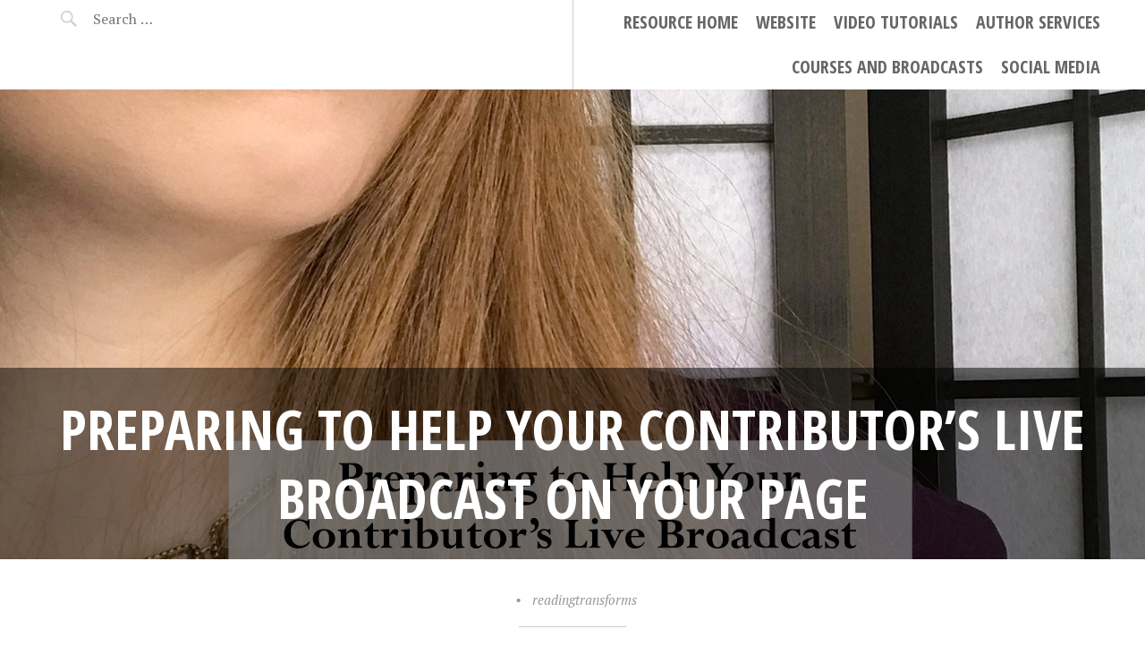

--- FILE ---
content_type: text/html; charset=UTF-8
request_url: https://resources.readingtransforms.com/preparing-to-help-your-contributors-live-broadcast-on-your-page/
body_size: 26178
content:
<!DOCTYPE html>
<html lang="en-US">
<head>
<meta charset="UTF-8">
<meta name="viewport" content="width=device-width, initial-scale=1">
<link rel="profile" href="http://gmpg.org/xfn/11">
<link rel="pingback" href="https://resources.readingtransforms.com/xmlrpc.php">

<title>Preparing to Help Your Contributor’s Live Broadcast On Your Page &#8211; Reading Transform</title>
<link rel='dns-prefetch' href='//fonts.googleapis.com' />
<link rel='dns-prefetch' href='//s.w.org' />
<link rel="alternate" type="application/rss+xml" title="Reading Transform &raquo; Feed" href="https://resources.readingtransforms.com/feed/" />
<link rel="alternate" type="application/rss+xml" title="Reading Transform &raquo; Comments Feed" href="https://resources.readingtransforms.com/comments/feed/" />
<link rel="alternate" type="application/rss+xml" title="Reading Transform &raquo; Preparing to Help Your Contributor’s Live Broadcast On Your Page Comments Feed" href="https://resources.readingtransforms.com/preparing-to-help-your-contributors-live-broadcast-on-your-page/feed/" />
		<script type="text/javascript">
			window._wpemojiSettings = {"baseUrl":"https:\/\/s.w.org\/images\/core\/emoji\/2.2.1\/72x72\/","ext":".png","svgUrl":"https:\/\/s.w.org\/images\/core\/emoji\/2.2.1\/svg\/","svgExt":".svg","source":{"concatemoji":"https:\/\/resources.readingtransforms.com\/wp-includes\/js\/wp-emoji-release.min.js?ver=4.7.29"}};
			!function(t,a,e){var r,n,i,o=a.createElement("canvas"),l=o.getContext&&o.getContext("2d");function c(t){var e=a.createElement("script");e.src=t,e.defer=e.type="text/javascript",a.getElementsByTagName("head")[0].appendChild(e)}for(i=Array("flag","emoji4"),e.supports={everything:!0,everythingExceptFlag:!0},n=0;n<i.length;n++)e.supports[i[n]]=function(t){var e,a=String.fromCharCode;if(!l||!l.fillText)return!1;switch(l.clearRect(0,0,o.width,o.height),l.textBaseline="top",l.font="600 32px Arial",t){case"flag":return(l.fillText(a(55356,56826,55356,56819),0,0),o.toDataURL().length<3e3)?!1:(l.clearRect(0,0,o.width,o.height),l.fillText(a(55356,57331,65039,8205,55356,57096),0,0),e=o.toDataURL(),l.clearRect(0,0,o.width,o.height),l.fillText(a(55356,57331,55356,57096),0,0),e!==o.toDataURL());case"emoji4":return l.fillText(a(55357,56425,55356,57341,8205,55357,56507),0,0),e=o.toDataURL(),l.clearRect(0,0,o.width,o.height),l.fillText(a(55357,56425,55356,57341,55357,56507),0,0),e!==o.toDataURL()}return!1}(i[n]),e.supports.everything=e.supports.everything&&e.supports[i[n]],"flag"!==i[n]&&(e.supports.everythingExceptFlag=e.supports.everythingExceptFlag&&e.supports[i[n]]);e.supports.everythingExceptFlag=e.supports.everythingExceptFlag&&!e.supports.flag,e.DOMReady=!1,e.readyCallback=function(){e.DOMReady=!0},e.supports.everything||(r=function(){e.readyCallback()},a.addEventListener?(a.addEventListener("DOMContentLoaded",r,!1),t.addEventListener("load",r,!1)):(t.attachEvent("onload",r),a.attachEvent("onreadystatechange",function(){"complete"===a.readyState&&e.readyCallback()})),(r=e.source||{}).concatemoji?c(r.concatemoji):r.wpemoji&&r.twemoji&&(c(r.twemoji),c(r.wpemoji)))}(window,document,window._wpemojiSettings);
		</script>
		<style type="text/css">
img.wp-smiley,
img.emoji {
	display: inline !important;
	border: none !important;
	box-shadow: none !important;
	height: 1em !important;
	width: 1em !important;
	margin: 0 .07em !important;
	vertical-align: -0.1em !important;
	background: none !important;
	padding: 0 !important;
}
</style>
<link rel='stylesheet' id='pictorico-style-css'  href='https://resources.readingtransforms.com/wp-content/themes/pictorico-wpcom/style.css?ver=4.7.29' type='text/css' media='all' />
<link rel='stylesheet' id='genericons-css'  href='https://resources.readingtransforms.com/wp-content/plugins/jetpack/_inc/genericons/genericons/genericons.css?ver=3.1' type='text/css' media='all' />
<link rel='stylesheet' id='pictorico-open-sans-condensed-css'  href='https://fonts.googleapis.com/css?family=Open+Sans+Condensed%3A300%2C300italic%2C700&#038;subset=latin%2Clatin-ext&#038;ver=4.7.29' type='text/css' media='all' />
<link rel='stylesheet' id='pictorico-pt-serif-css'  href='https://fonts.googleapis.com/css?family=PT+Serif%3A400%2C700%2C400italic%2C700italic&#038;ver=4.7.29' type='text/css' media='all' />
<link rel='https://api.w.org/' href='https://resources.readingtransforms.com/wp-json/' />
<link rel="EditURI" type="application/rsd+xml" title="RSD" href="https://resources.readingtransforms.com/xmlrpc.php?rsd" />
<link rel="wlwmanifest" type="application/wlwmanifest+xml" href="https://resources.readingtransforms.com/wp-includes/wlwmanifest.xml" /> 
<link rel='prev' title='How to Use Facebook Live Contributors: A Click-for-Click Tutorial' href='https://resources.readingtransforms.com/how-to-use-facebook-live-contributors-a-click-for-click-tutorial/' />
<link rel='next' title='How to Drive Your Facebook Fans to Your Instagram' href='https://resources.readingtransforms.com/how-to-drive-your-facebook-fans-to-your-instagram/' />
<meta name="generator" content="WordPress 4.7.29" />
<link rel="canonical" href="https://resources.readingtransforms.com/preparing-to-help-your-contributors-live-broadcast-on-your-page/" />
<link rel='shortlink' href='https://resources.readingtransforms.com/?p=530' />
<link rel="alternate" type="application/json+oembed" href="https://resources.readingtransforms.com/wp-json/oembed/1.0/embed?url=https%3A%2F%2Fresources.readingtransforms.com%2Fpreparing-to-help-your-contributors-live-broadcast-on-your-page%2F" />
<link rel="alternate" type="text/xml+oembed" href="https://resources.readingtransforms.com/wp-json/oembed/1.0/embed?url=https%3A%2F%2Fresources.readingtransforms.com%2Fpreparing-to-help-your-contributors-live-broadcast-on-your-page%2F&#038;format=xml" />
	<style type="text/css">
			.site-title,
		.site-description {
			position: absolute;
			clip: rect(1px, 1px, 1px, 1px);
		}
		</style>
	<style type="text/css" id="custom-background-css">
body.custom-background { background-color: #ffffff; }
</style>
<link rel="icon" href="https://resources.readingtransforms.com/wp-content/uploads/2016/07/cropped-IMG_5558-step1-1-step2-rt-square-small-32x32.jpg" sizes="32x32" />
<link rel="icon" href="https://resources.readingtransforms.com/wp-content/uploads/2016/07/cropped-IMG_5558-step1-1-step2-rt-square-small-192x192.jpg" sizes="192x192" />
<link rel="apple-touch-icon-precomposed" href="https://resources.readingtransforms.com/wp-content/uploads/2016/07/cropped-IMG_5558-step1-1-step2-rt-square-small-180x180.jpg" />
<meta name="msapplication-TileImage" content="https://resources.readingtransforms.com/wp-content/uploads/2016/07/cropped-IMG_5558-step1-1-step2-rt-square-small-270x270.jpg" />
</head>

<body class="post-template-default single single-post postid-530 single-format-standard custom-background">
<div id="page" class="hfeed site">

	<header id="masthead" class="site-header" role="banner">
		<div class="site-header-inner">
			<div class="site-branding">
				<h1 class="site-title"><a href="https://resources.readingtransforms.com/" rel="home">Reading Transform</a></h1>
				<h2 class="site-description"></h2>
			</div>
			<nav id="site-navigation" class="main-navigation" role="navigation">
				<h1 class="menu-toggle"><span class="screen-reader-text">Menu</span></h1>
				<a class="skip-link screen-reader-text" href="#content">Skip to content</a>

				<div class="menu-menu-1-container"><ul id="menu-menu-1" class="menu"><li id="menu-item-15" class="menu-item menu-item-type-custom menu-item-object-custom menu-item-home menu-item-15"><a href="http://resources.readingtransforms.com/">Resource Home</a></li>
<li id="menu-item-17" class="menu-item menu-item-type-custom menu-item-object-custom menu-item-17"><a href="http://www.readingtransforms.com">Website</a></li>
<li id="menu-item-18" class="menu-item menu-item-type-custom menu-item-object-custom menu-item-18"><a href="https://www.youtube.com/channel/UC3S8QdBrzyol0TciHknraDw">Video Tutorials</a></li>
<li id="menu-item-19" class="menu-item menu-item-type-custom menu-item-object-custom menu-item-19"><a href="http://www.readingtransforms.com/authors">Author Services</a></li>
<li id="menu-item-22" class="menu-item menu-item-type-custom menu-item-object-custom menu-item-22"><a href="http://readingtransforms.com/Reading_Transforms/Courses_Webinars_Events.html">Courses and Broadcasts</a></li>
<li id="menu-item-21" class="menu-item menu-item-type-custom menu-item-object-custom menu-item-21"><a href="http://readingtransforms.com/Reading_Transforms/Contact.html">Social Media</a></li>
</ul></div>			</nav><!-- #site-navigation -->
			<div class="header-search">
				<form role="search" method="get" class="search-form" action="https://resources.readingtransforms.com/">
				<label>
					<span class="screen-reader-text">Search for:</span>
					<input type="search" class="search-field" placeholder="Search &hellip;" value="" name="s" />
				</label>
				<input type="submit" class="search-submit" value="Search" />
			</form>			</div>
		</div>
	</header><!-- #masthead -->
		<div id="content" class="site-content">

	<div id="primary" class="content-area">
		<main id="main" class="site-main" role="main">

		
			<article id="post-530" class="has-thumbnail post-530 post type-post status-publish format-standard has-post-thumbnail hentry category-facebook category-live-broadcast-video category-social-media tag-author-branding tag-author-marketing tag-book-marketing tag-facebook-contributors tag-facebook-live-contributors tag-live-broadcast tag-live-broadcasting">

	<header class="entry-header">
									<div class="entry-thumbnail" style="background-image: url(https://resources.readingtransforms.com/wp-content/uploads/2017/01/blog-sPreparing-to-Help-Your-Contributor’s-Live-Broadcast-On-Your-Page-1294x525.jpg);"></div>
							<h1 class="entry-title">Preparing to Help Your Contributor’s Live Broadcast On Your Page</h1>
	</header><!-- .entry-header -->
	<div class="entry-meta">
				<span class="posted-on"><a href="https://resources.readingtransforms.com/preparing-to-help-your-contributors-live-broadcast-on-your-page/" rel="bookmark"><time class="entry-date published" datetime="2017-01-29T14:40:48+00:00"></time></a></span><span class="byline"><span class="sep"> &bull; </span><span class="author vcard"><a class="url fn n" href="https://resources.readingtransforms.com/author/readingtransforms/">readingtransforms</a></span></span>	</div><!-- .entry-meta -->
	<div class="entry-content">
		<p>&nbsp;</p>
<p><img class="alignnone wp-image-531 size-large" src="http://resources.readingtransforms.com/wp-content/uploads/2017/01/IMG_1068.JPG-step1-Preparing-to-Help-Your-Contributor’s-Live-Broadcast-On-Your-Page2-1024x769.jpg" width="1024" height="769" srcset="https://resources.readingtransforms.com/wp-content/uploads/2017/01/IMG_1068.JPG-step1-Preparing-to-Help-Your-Contributor’s-Live-Broadcast-On-Your-Page2-1024x769.jpg 1024w, https://resources.readingtransforms.com/wp-content/uploads/2017/01/IMG_1068.JPG-step1-Preparing-to-Help-Your-Contributor’s-Live-Broadcast-On-Your-Page2-300x225.jpg 300w, https://resources.readingtransforms.com/wp-content/uploads/2017/01/IMG_1068.JPG-step1-Preparing-to-Help-Your-Contributor’s-Live-Broadcast-On-Your-Page2-768x577.jpg 768w" sizes="(max-width: 1024px) 100vw, 1024px" />Monitoring your Contributor&#8217;s broadcast is so important because your page represents YOU. Whatever happens during this broadcast represents YOU and your brand&#8230;so you need to be responsible for it.</p>
<p><iframe width="1180" height="664" src="https://www.youtube.com/embed/txbkU9NHAhc?feature=oembed" frameborder="0" allowfullscreen></iframe></p>
<p>This means answering questions in the comments, ending live broadcasts if needed, posting links that are dropped during the broadcast, etc.Check out the video for more tips on how exactly you should be working with your Contributor during a live broadcast!</p>
<p><a href="http://resources.readingtransforms.com/4-steps-to-creating-fan-take-overs-via-facebook-live-contributors/">How to Create a Fan Take Over</a></p>
<p><a href="http://resources.readingtransforms.com/3-ways-to-ensure-a-smooth-live-broadcast-when-working-with-contributors-on-facebook/">How to Ensure a Smooth Broadcast</a></p>
<p><a href="http://resources.readingtransforms.com/how-to-repurpose-your-facebook-live-videos/">Repurposing Your Facebook Live Videos</a></p>
<p>Stay inspired,</p>
<p>-K.M.</p>
			</div><!-- .entry-content -->

	<footer class="entry-footer">
		<span class="cat-links">Posted in <a href="https://resources.readingtransforms.com/category/facebook/" rel="category tag">Facebook</a>, <a href="https://resources.readingtransforms.com/category/live-broadcast-video/" rel="category tag">Live Broadcast Video</a>, <a href="https://resources.readingtransforms.com/category/social-media/" rel="category tag">Social Media</a></span><span class="tags-links">Tagged <a href="https://resources.readingtransforms.com/tag/author-branding/" rel="tag">author branding</a>, <a href="https://resources.readingtransforms.com/tag/author-marketing/" rel="tag">author marketing</a>, <a href="https://resources.readingtransforms.com/tag/book-marketing/" rel="tag">book marketing</a>, <a href="https://resources.readingtransforms.com/tag/facebook-contributors/" rel="tag">facebook contributors</a>, <a href="https://resources.readingtransforms.com/tag/facebook-live-contributors/" rel="tag">Facebook live contributors</a>, <a href="https://resources.readingtransforms.com/tag/live-broadcast/" rel="tag">live broadcast</a>, <a href="https://resources.readingtransforms.com/tag/live-broadcasting/" rel="tag">live broadcasting</a></span><span class="permalink-bookmark"><a href="https://resources.readingtransforms.com/preparing-to-help-your-contributors-live-broadcast-on-your-page/" rel="bookmark">Bookmark the permalink.</a></span>
			</footer><!-- .entry-footer -->
</article><!-- #post-## -->

			
<div id="comments" class="comments-area">

	
	
	
		<div id="respond" class="comment-respond">
		<h3 id="reply-title" class="comment-reply-title">Leave a Reply <small><a rel="nofollow" id="cancel-comment-reply-link" href="/preparing-to-help-your-contributors-live-broadcast-on-your-page/#respond" style="display:none;">Cancel reply</a></small></h3>			<form action="https://resources.readingtransforms.com/wp-comments-post.php" method="post" id="commentform" class="comment-form" novalidate>
				<p class="comment-notes"><span id="email-notes">Your email address will not be published.</span> Required fields are marked <span class="required">*</span></p><p class="comment-form-comment"><label for="comment">Comment</label> <textarea id="comment" name="comment" cols="45" rows="8" maxlength="65525" aria-required="true" required="required"></textarea></p><p class="comment-form-author"><label for="author">Name <span class="required">*</span></label> <input id="author" name="author" type="text" value="" size="30" maxlength="245" aria-required='true' required='required' /></p>
<p class="comment-form-email"><label for="email">Email <span class="required">*</span></label> <input id="email" name="email" type="email" value="" size="30" maxlength="100" aria-describedby="email-notes" aria-required='true' required='required' /></p>
<p class="comment-form-url"><label for="url">Website</label> <input id="url" name="url" type="url" value="" size="30" maxlength="200" /></p>
<p class="form-submit"><input name="submit" type="submit" id="submit" class="submit" value="Post Comment" /> <input type='hidden' name='comment_post_ID' value='530' id='comment_post_ID' />
<input type='hidden' name='comment_parent' id='comment_parent' value='0' />
</p>			</form>
			</div><!-- #respond -->
	
</div><!-- #comments -->

				<nav class="navigation post-navigation" role="navigation">
		<h1 class="screen-reader-text">Post navigation</h1>
		<div class="nav-links">
			<div class="nav-previous"><a href="https://resources.readingtransforms.com/how-to-use-facebook-live-contributors-a-click-for-click-tutorial/" rel="prev"><span class="meta-nav"></span> How to Use Facebook Live Contributors: A Click-for-Click Tutorial</a></div><div class="nav-next"><a href="https://resources.readingtransforms.com/how-to-drive-your-facebook-fans-to-your-instagram/" rel="next">How to Drive Your Facebook Fans to Your Instagram <span class="meta-nav"></span></a></div>		</div><!-- .nav-links -->
	</nav><!-- .navigation -->
	
		
		</main><!-- #main -->
	</div><!-- #primary -->


	</div><!-- #content -->
				<div id="secondary" class="widget-areas" role="complementary">
		<div class="widget-areas-inner">
							<div class="widget-area">
					<aside id="search-2" class="widget widget_search"><form role="search" method="get" class="search-form" action="https://resources.readingtransforms.com/">
				<label>
					<span class="screen-reader-text">Search for:</span>
					<input type="search" class="search-field" placeholder="Search &hellip;" value="" name="s" />
				</label>
				<input type="submit" class="search-submit" value="Search" />
			</form></aside><aside id="categories-2" class="widget widget_categories"><h1 class="widget-title">Categories</h1>		<ul>
	<li class="cat-item cat-item-391"><a href="https://resources.readingtransforms.com/category/audiobooks-for-authors/" >Audiobooks for Authors</a>
</li>
	<li class="cat-item cat-item-43"><a href="https://resources.readingtransforms.com/category/author-life/" >Author Life</a>
</li>
	<li class="cat-item cat-item-132"><a href="https://resources.readingtransforms.com/category/beta-readers/" >Beta Readers</a>
</li>
	<li class="cat-item cat-item-311"><a href="https://resources.readingtransforms.com/category/blogging-for-authors/" >Blogging for Authors</a>
</li>
	<li class="cat-item cat-item-96"><a href="https://resources.readingtransforms.com/category/book-events/" >Book Events</a>
</li>
	<li class="cat-item cat-item-70"><a href="https://resources.readingtransforms.com/category/book-launch-live/" >Book Launch Live</a>
</li>
	<li class="cat-item cat-item-12"><a href="https://resources.readingtransforms.com/category/book-photography/" >Book Photography</a>
</li>
	<li class="cat-item cat-item-9"><a href="https://resources.readingtransforms.com/category/book-styling/" >Book Styling</a>
</li>
	<li class="cat-item cat-item-367"><a href="https://resources.readingtransforms.com/category/bots-for-authors/" >Bots for Authors</a>
</li>
	<li class="cat-item cat-item-11"><a href="https://resources.readingtransforms.com/category/branding/" >Branding</a>
</li>
	<li class="cat-item cat-item-44"><a href="https://resources.readingtransforms.com/category/community/" >Community</a>
</li>
	<li class="cat-item cat-item-215"><a href="https://resources.readingtransforms.com/category/cross-promotion/" >Cross Promotion</a>
</li>
	<li class="cat-item cat-item-186"><a href="https://resources.readingtransforms.com/category/facebook/" >Facebook</a>
</li>
	<li class="cat-item cat-item-237"><a href="https://resources.readingtransforms.com/category/giveaways/" >Giveaways</a>
</li>
	<li class="cat-item cat-item-223"><a href="https://resources.readingtransforms.com/category/guest-posting/" >Guest Posting</a>
</li>
	<li class="cat-item cat-item-7"><a href="https://resources.readingtransforms.com/category/instagram/" >Instagram</a>
</li>
	<li class="cat-item cat-item-226"><a href="https://resources.readingtransforms.com/category/interviews/" >Interviews</a>
</li>
	<li class="cat-item cat-item-187"><a href="https://resources.readingtransforms.com/category/live-broadcast-video/" >Live Broadcast Video</a>
</li>
	<li class="cat-item cat-item-79"><a href="https://resources.readingtransforms.com/category/live-learn-launch/" >Live Learn Launch</a>
</li>
	<li class="cat-item cat-item-10"><a href="https://resources.readingtransforms.com/category/marketing/" >Marketing</a>
</li>
	<li class="cat-item cat-item-84"><a href="https://resources.readingtransforms.com/category/marketing-tools/" >Marketing Tools</a>
</li>
	<li class="cat-item cat-item-302"><a href="https://resources.readingtransforms.com/category/newsletters-for-authors/" >Newsletters for Authors</a>
</li>
	<li class="cat-item cat-item-331"><a href="https://resources.readingtransforms.com/category/opt-in-pages/" >Opt In Pages</a>
</li>
	<li class="cat-item cat-item-167"><a href="https://resources.readingtransforms.com/category/organization/" >Organization</a>
</li>
	<li class="cat-item cat-item-211"><a href="https://resources.readingtransforms.com/category/outsourcing/" >Outsourcing</a>
</li>
	<li class="cat-item cat-item-204"><a href="https://resources.readingtransforms.com/category/publishers/" >Publishers</a>
</li>
	<li class="cat-item cat-item-29"><a href="https://resources.readingtransforms.com/category/querying/" >Querying</a>
</li>
	<li class="cat-item cat-item-5"><a href="https://resources.readingtransforms.com/category/rt-tv/" >RT TV</a>
</li>
	<li class="cat-item cat-item-310"><a href="https://resources.readingtransforms.com/category/snapchat/" >Snapchat</a>
</li>
	<li class="cat-item cat-item-6"><a href="https://resources.readingtransforms.com/category/social-media/" >Social Media</a>
</li>
	<li class="cat-item cat-item-198"><a href="https://resources.readingtransforms.com/category/street-teams/" >Street Teams</a>
</li>
	<li class="cat-item cat-item-8"><a href="https://resources.readingtransforms.com/category/styling/" >Styling</a>
</li>
	<li class="cat-item cat-item-42"><a href="https://resources.readingtransforms.com/category/tribe/" >Tribe</a>
</li>
	<li class="cat-item cat-item-88"><a href="https://resources.readingtransforms.com/category/twitter/" >Twitter</a>
</li>
	<li class="cat-item cat-item-1"><a href="https://resources.readingtransforms.com/category/uncategorized/" >Uncategorized</a>
</li>
	<li class="cat-item cat-item-231"><a href="https://resources.readingtransforms.com/category/video/" >Video</a>
</li>
	<li class="cat-item cat-item-166"><a href="https://resources.readingtransforms.com/category/websites/" >Websites</a>
</li>
	<li class="cat-item cat-item-145"><a href="https://resources.readingtransforms.com/category/writing-strategies/" >Writing Strategies</a>
</li>
	<li class="cat-item cat-item-101"><a href="https://resources.readingtransforms.com/category/young-adult-edition/" >Young Adult Edition</a>
</li>
		</ul>
</aside><aside id="archives-2" class="widget widget_archive"><h1 class="widget-title">Archives</h1>		<ul>
			<li><a href='https://resources.readingtransforms.com/2017/12/'>December 2017</a></li>
	<li><a href='https://resources.readingtransforms.com/2017/10/'>October 2017</a></li>
	<li><a href='https://resources.readingtransforms.com/2017/09/'>September 2017</a></li>
	<li><a href='https://resources.readingtransforms.com/2017/08/'>August 2017</a></li>
	<li><a href='https://resources.readingtransforms.com/2017/07/'>July 2017</a></li>
	<li><a href='https://resources.readingtransforms.com/2017/06/'>June 2017</a></li>
	<li><a href='https://resources.readingtransforms.com/2017/05/'>May 2017</a></li>
	<li><a href='https://resources.readingtransforms.com/2017/04/'>April 2017</a></li>
	<li><a href='https://resources.readingtransforms.com/2017/03/'>March 2017</a></li>
	<li><a href='https://resources.readingtransforms.com/2017/02/'>February 2017</a></li>
	<li><a href='https://resources.readingtransforms.com/2017/01/'>January 2017</a></li>
	<li><a href='https://resources.readingtransforms.com/2016/12/'>December 2016</a></li>
	<li><a href='https://resources.readingtransforms.com/2016/11/'>November 2016</a></li>
	<li><a href='https://resources.readingtransforms.com/2016/10/'>October 2016</a></li>
	<li><a href='https://resources.readingtransforms.com/2016/09/'>September 2016</a></li>
	<li><a href='https://resources.readingtransforms.com/2016/08/'>August 2016</a></li>
		</ul>
		</aside><aside id="meta-4" class="widget widget_meta"><h1 class="widget-title">Meta</h1>			<ul>
						<li><a href="https://resources.readingtransforms.com/wp-login.php">Log in</a></li>
			<li><a href="https://resources.readingtransforms.com/feed/">Entries <abbr title="Really Simple Syndication">RSS</abbr></a></li>
			<li><a href="https://resources.readingtransforms.com/comments/feed/">Comments <abbr title="Really Simple Syndication">RSS</abbr></a></li>
			<li><a href="https://wordpress.org/" title="Powered by WordPress, state-of-the-art semantic personal publishing platform.">WordPress.org</a></li>			</ul>
			</aside>				</div>
														</div>
	</div><!-- #secondary -->
		<footer id="colophon" class="site-footer" role="contentinfo">
		<div class="site-info">
			<a href="http://wordpress.org/">Proudly powered by WordPress</a>
			<span class="sep"> &bull; </span>
			Theme: Pictorico by <a href="https://wordpress.com/themes/" rel="designer">WordPress.com</a>.		</div><!-- .site-info -->
	</footer><!-- #colophon -->
</div><!-- #page -->

<script type='text/javascript' src='https://resources.readingtransforms.com/wp-content/themes/pictorico-wpcom/js/navigation.js?ver=20120206'></script>
<script type='text/javascript' src='https://resources.readingtransforms.com/wp-content/themes/pictorico-wpcom/js/skip-link-focus-fix.js?ver=20130115'></script>
<script type='text/javascript' src='https://resources.readingtransforms.com/wp-includes/js/comment-reply.min.js?ver=4.7.29'></script>
<script type='text/javascript' src='https://resources.readingtransforms.com/wp-includes/js/wp-embed.min.js?ver=4.7.29'></script>

</body>
</html>
